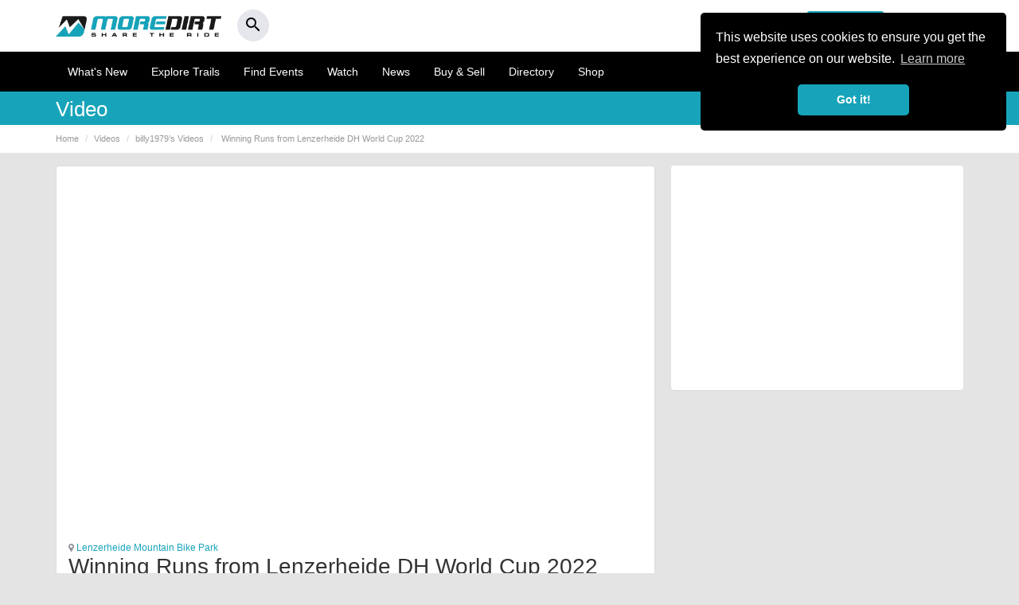

--- FILE ---
content_type: text/html; charset=UTF-8
request_url: https://www.moredirt.com/video/6075
body_size: 12050
content:

<!DOCTYPE html>
<html lang="en">
<head>
<meta charset="utf-8">
<meta http-equiv="X-UA-Compatible" content="IE=edge">
<meta name="viewport" content="width=device-width, initial-scale=1.0, user-scalable=no" />
<meta property="og:title" content="Winning Runs from Lenzerheide DH World Cup 2022">
<meta property="og:description" content="Downhill MTB delivers yet again with another spectacular day of racing at the 2022 Lenzerheide Mountain Bike World Cup." />
<meta property="og:image" content="https://www.moredirt.com/img/moredirt/videos/og/6075.jpg" />
<meta property="og:type" content="video">
<meta property="og:site_name" content="More Dirt">
<meta property="og:url" content="https://www.moredirt.com/video/6075">
<meta property="video:duration" content="489">
<meta property="fb:app_id" content="549144761766360">
<meta name="twitter:card" content="summary_large_image">
<meta name="twitter:site" content="@moredirt">
<meta name="twitter:url" content="https://www.moredirt.com/video/6075">
<meta name="twitter:title" content="Winning Runs from Lenzerheide DH World Cup 2022">
<meta name="twitter:description" content="Downhill MTB delivers yet again with another spectacular day of racing at the 2022 Lenzerheide Mountain Bike World Cup.">
<meta name="twitter:image:src" content="https://www.moredirt.com/img/moredirt/videos/og/6075.jpg">

<title>Winning Runs from Lenzerheide DH World Cup 2022 | Mountain Bike Videos | 6075</title>
<meta name="description" content="Downhill MTB delivers yet again with another spectacular day of racing at the 2022 Lenzerheide Mountain Bike World Cup."/>
<base href="https://www.moredirt.com/" />
<meta property="fb:pages" content="125313424158020" />
<meta name="robots" content="index,follow"/>
<meta name="Revisit-After" content="5 Days"/>
<meta name="format-detection" content="telephone=no">
<link rel="alternate" type="application/rss+xml" title="RSS 2.0" href="rss.xml"/>
<meta name="B-verify" content="f6b24965cbcd569714b279aa5863ddbafe4fd36d" /> 
<!--<link href="/min/?g=css_theme" rel="stylesheet" type="text/css">-->
<link href="/themes/md_2015/css/bootstrap.min.2017.css" rel="stylesheet" type="text/css">
<!--<link href="/themes/md_2015/css/moredirt_2015.css?v=3.28.2" rel="stylesheet" type="text/css">-->
<link href="/themes/md_2015/css/custom.css?v=1.87.2" rel="stylesheet" type="text/css" >
<link href="https://fonts.googleapis.com/icon?family=Material+Icons" rel="stylesheet">
<link href="https://cdnjs.cloudflare.com/ajax/libs/flag-icon-css/3.1.0/css/flag-icon.min.css" rel="stylesheet">
<link rel="stylesheet" type="text/css" href="https://maxcdn.bootstrapcdn.com/font-awesome/4.6.3/css/font-awesome.min.css">

<!--[if lt IE 9]>
      <script data-cfasync="true" src="https://oss.maxcdn.com/html5shiv/3.7.2/html5shiv.min.js"></script>
      <script data-cfasync="true" src="https://oss.maxcdn.com/respond/1.4.2/respond.min.js"></script>
<![endif]-->

<link rel="apple-touch-icon-precomposed" sizes="57x57" href="https://www.moredirt.com/themes/md_2015/images/fav/apple-touch-icon-57x57.png" />
<link rel="apple-touch-icon-precomposed" sizes="114x114" href="https://www.moredirt.com/themes/md_2015/images/fav/apple-touch-icon-114x114.png" />
<link rel="apple-touch-icon-precomposed" sizes="72x72" href="https://www.moredirt.com/themes/md_2015/images/fav/apple-touch-icon-72x72.png" />
<link rel="apple-touch-icon-precomposed" sizes="144x144" href="https://www.moredirt.com/themes/md_2015/images/fav/apple-touch-icon-144x144.png" />
<link rel="apple-touch-icon-precomposed" sizes="60x60" href="https://www.moredirt.com/themes/md_2015/images/fav/apple-touch-icon-60x60.png" />
<link rel="apple-touch-icon-precomposed" sizes="120x120" href="https://www.moredirt.com/themes/md_2015/images/fav/apple-touch-icon-120x120.png" />
<link rel="apple-touch-icon-precomposed" sizes="76x76" href="https://www.moredirt.com/themes/md_2015/images/fav/apple-touch-icon-76x76.png" />
<link rel="apple-touch-icon-precomposed" sizes="152x152" href="https://www.moredirt.com/themes/md_2015/images/fav/apple-touch-icon-152x152.png" />
<link rel="icon" type="image/png" href="https://www.moredirt.com/themes/md_2015/images/fav/favicon-196x196.png" sizes="196x196" />
<link rel="icon" type="image/png" href="https://www.moredirt.com/themes/md_2015/images/fav/favicon-96x96.png" sizes="96x96" />
<link rel="icon" type="image/png" href="https://www.moredirt.com/themes/md_2015/images/fav/favicon-32x32.png" sizes="32x32" />
<link rel="icon" type="image/png" href="https://www.moredirt.com/themes/md_2015/images/fav/favicon-16x16.png" sizes="16x16" />
<link rel="icon" type="image/png" href="https://www.moredirt.com/themes/md_2015/images/fav/favicon-128.png" sizes="128x128" />

<script src="https://cdnjs.cloudflare.com/ajax/libs/jquery/2.1.1/jquery.min.js"></script>
<script src="//cdnjs.cloudflare.com/ajax/libs/cookieconsent2/3.1.0/cookieconsent.min.js" defer></script>

<!-- Start Stay 22 Script -->
<script>
  (function (s, t, a, y, twenty, two) {
    s.Stay22 = s.Stay22 || {};
    s.Stay22.params = { lmaID: '68e67e967ba8266d5b9dfddc' };
    twenty = t.createElement(a);
    two = t.getElementsByTagName(a)[0];
    twenty.async = 1;
    twenty.src = y;
    two.parentNode.insertBefore(twenty, two);
  })(window, document, 'script', 'https://scripts.stay22.com/letmeallez.js');
</script>
<!-- End Stay 22 Script -->

<!-- Global site tag (gtag.js) - Google Analytics -->

<!-- Global site tag (gtag.js) - Google Analytics -->
<script async src="https://www.googletagmanager.com/gtag/js?id=G-2ZZLH33230"></script>
<script>
  window.dataLayer = window.dataLayer || [];
  function gtag(){dataLayer.push(arguments);}
  gtag('js', new Date());

  gtag('config', 'G-2ZZLH33230');
</script>

<link rel="stylesheet" href="https://b-cdn.monetumo.com/cls-css/moredirt-com.css" />
<script src="https://b-cdn.monetumo.com/cmp/moredirt-com.js" data-cfasync="false"></script>
<script async src="https://securepubads.g.doubleclick.net/tag/js/gpt.js"></script>
<script defer src="https://b-cdn.monetumo.com/bundles/moredirt-com.js" data-cfasync="false"></script>



  

<link href="styles/colorbox.css" rel="stylesheet" type="text/css"/>
</head>

<body>

<div id="fb-root"></div>
<script>
      window.fbAsyncInit = function() {
        FB.init({
          appId      : '549144761766360',
          status     : true,
          xfbml      : true
        });
      };

      (function(d, s, id){
         var js, fjs = d.getElementsByTagName(s)[0];
         if (d.getElementById(id)) {return;}
         js = d.createElement(s); js.id = id;
         js.src = "//connect.facebook.net/en_US/all.js";
         fjs.parentNode.insertBefore(js, fjs);
       }(document, 'script', 'facebook-jssdk'));
    </script><div id="header-search" class="collapse headerlocation">
<a role="button" data-toggle="collapse" href="#header-search" class="searchclose"><i class="fa fa-times" aria-hidden="true"></i></a>
<div class="container">

<div class="row">

<div class="col-md-12">
    
    <div class="header-search-wrap">
        <form action="/search.php" method="get">
            <input type="text" autocomplete="off" id="header-search-input" name="s" placeholder="Search MoreDirt..."
                   value=""/>
        </form>
        <div class="header-search-results">
        </div>
    </div>
    
</div>
</div>
</div>    
    
</div>


<script type="text/javascript">

    $(document).ready(function () {

        var headerSearchTimer;
        $("#header-search-input").keyup(function () {

            var input = $("#header-search-input");
            var searchTerm = input.val();

            var resultsContainer = $("#header-search .header-search-wrap .header-search-results");

            resultsContainer.hide();
            resultsContainer.html('');

            clearTimeout(headerSearchTimer);

            if (searchTerm.length > 3) {

                headerSearchTimer = setTimeout(function () {

                    resultsContainer.show();
                    resultsContainer.html('<a><i class="fa fa-cog fa-spin"></i></a>');

                    $.get("/ajax/search.php", {string: searchTerm}, function (response) {
                        if (response.length < 1) {
                            resultsContainer.html('<a><small class="text-muted">No results found...</small></a>');
                        } else {
                            resultsContainer.html(response);
                        }
                    });
                }, 300);


            } else {
                resultsContainer.hide();
            }

        });

        $(document).click(function () {
            if (
                !$("#header-search").is(":focus") && !$(".header-search-results").is(":focus") && !$("#header-search-input").is(":focus") && !$(".header-search-results a").is(":focus")
            ) {
                $("#header-search .header-search-wrap .header-search-results").hide();
            }
        });

    });

</script>

<nav class="navbar navbar-default mobilenavheaderreversed hidden-lg hidden-md hidden-sm" >
      <div class="container">
       
       
        <div class="navbar-header mobileblack header--fixed" id="header">
            
             
            
         
          <button type="button" class="navbar-toggle collapsed pull-right" data-toggle="offcanvas" data-target="#navbar" aria-expanded="false" aria-controls="navbar">
            <span class="sr-only">Toggle navigation</span>
            <span class="icon-bar"></span>
            <span class="icon-bar"></span>
            <span class="icon-bar"></span>
          </button>
            
               
          
          
          <a type="button" class="btn btn-default navbar-btn pull-left hidden-md hidden-sm hidden-lg addbutton" href="/upload"><i class="material-icons md-24">add_circle</i></a>
        
          <button type="button" class="btn btn-default navbar-btn pull-left hidden-md hidden-sm hidden-lg searchbutton" data-toggle="collapse" href="#header-search"><i class="material-icons md-24">search</i></button>
          
          
          <div class="reversedlogo"><a href="/" aria-label="MoreDirt">&nbsp;</a></div>
        </div>
        
        
      
        
        <div id="navbar" class="navbar-collapse offcanvas-collapse">
        
        
        
<div class="mobilenavheader">
      	
        	<button type="button" class="btn btn-default pull-left" data-toggle="offcanvas"><i class="material-icons md-24">close</i></button>
        	
        	<div class="whitelogo"><a href="/" aria-label="MoreDirt">&nbsp;</a></div>

 </div>

<div class="usersprofilewrap">

<div class="row">

<div class="col-xs-6">
<a href="/signin.php" class="btn btn-success btn-block"><i class="material-icons">person</i> Sign In</a>
</div>



<div class="col-xs-6">
<a href="/signup.php" class="btn btn-default btn-block"><strong>or Register</strong></a>
</div>

 </div>

 </div>
 

  
      
          
          
          
          <ul class="nav navbar-nav mobilesidenav">
            <li><a href="/whats-new.php"><i class="material-icons md-24">list</i> What's New</a></li>
            <li><a href="/mountain-bike-trails"><i class="material-icons md-24">terrain</i> Explore Trails</a></li>
            <li><a href="/events/"><i class="material-icons md-24">calendar_today</i> Find Events</a></li>
			<li><a href="/videos.php"><i class="material-icons md-24">ondemand_video</i> Watch</a></li>
                        <li><a href="/news_events.php"><i class="material-icons md-24">web</i> News</a></li>
             <li><a href="/buysell/"><i class="material-icons md-24">store</i> Buy & Sell</a></li>
			 <li><a href="/directory/"><i class="material-icons md-24">place</i> Directory</a></li>
             <li><a href="/shop.php"><i class="material-icons md-24">shopping_basket</i> Shop</a></li>
            
		                          </ul>
          
                   
         <div class="mobilenavsupport">
         <ul class="nav navbar-nav mobilesidenav">
            <li><a href="/faqs.php"><i class="material-icons md-24">help</i> Help &amp; Support</a></li>
		  </ul> 
	    </div>
       
       

       
        
         
                     
          
          <button type="button" class="btn btn-default navbar-btn pull-right hidden-xs" data-toggle="collapse" href="#header-search"><i class="material-icons md-24">search</i></button>
        </div><!--/.nav-collapse -->
        
      </div>
    </nav>



<div class="hidden-xs desktopheader">

  <div class="container">
  
  <div class="row">
   
   <div class="col-md-4 col-sm-6">
   <div class="whitelogo"><a href="/" aria-label="MoreDirt">&nbsp;</a></div>
    <button type="button" class="btn btn-round btn-light" data-toggle="collapse" href="#header-search"><span><i class="material-icons md-24">search</i></span></button>
   </div>
   
   
    
    <div class="col-md-8 col-sm-6">

    <!-- Collect the nav links, forms, and other content for toggling -->
		
     
      
      
        
        

<div class="desktopregisternav">

<a href="/signup.php" class="btn btn-default pull-right"><strong>or Register</strong></a>

<a href="/signin.php" class="btn btn-success pull-right"><i class="material-icons">person</i> Sign In</a>
</div>



        
        
     

  </div>
  
  </div>
  
</div>
</div>


<nav class="navbar navbar-default hidden-xs desktopnav">
  <div class="container">
    <div class="navbar-header">
     
      <ul class="nav navbar-nav">
          
          <li><a href="/whats-new.php">What's New</a></li> 
          <li><a href="/mountain-bike-trails">Explore Trails</a></li> 
          <li><a href="/events/" title="Mountain Bike Events">Find Events</a></li>
 		  <li><a href="/videos.php">Watch</a></li>
                     <li><a href="/news_events.php">News</a></li>
          <li><a href="/buysell/">Buy &amp; Sell</a></li>
		  <li><a href="/directory/">Directory</a></li>
          <li><a href="/shop.php">Shop</a></li>
          <!-- Modal 
          <li class="dropdown">
              <a href="#" class="dropdown-toggle" data-toggle="dropdown">More <span class="caret"></span></a>
              <ul class="dropdown-menu dropdown-menu-right" role="menu">
				
				<li><a href="/products">Bikes &amp; Kit</a></li>
                <li><a href="/buysell/">Buy &amp; Sell</a></li>
                <li><a href="/directory/">Directory</a></li>
                 <li><a href="/ratemyride/">Rate My Ride</a></li>
                <li><a href="/shop.php">Shop</a></li>
              </ul>
            </li>
-->
          </ul>
          
    </div>
  </div>
</nav>


<!-- Modal -->
<div class="modal fade" id="SetLocationmodal" tabindex="-1" role="dialog" aria-labelledby="SetLocationmodal">
  <div class="modal-dialog" role="document">
    <div class="modal-content">
      <div class="modal-header">
        <button type="button" class="close" data-dismiss="modal" aria-label="Close"><span aria-hidden="true">&times;</span></button>
        <h4 class="modal-title" id="SetLocationmodal">My Location</h4>
      </div>
      <div class="modal-body">
        <p>We will use the location to give you relevant local information across MoreDirt.</p>
        
        <div class="user-location-box">

    
    <div class="user-location-box-edit">
    <div class="row">
    <div class="col-md-9 col-sm-9">
    	 <div class="form-group">
        <input type="text" name="userLocation" class="form-control save-user-location-input"
               placeholder="Enter your town or postcode"
               value=""/>
         </div>
      </div>
     <div class="col-md-3 col-sm-3">
        <button class="btn btn-block btn-success save-user-location-button">Save Location</button>
     </div>   
         
    </div>
    </div>

</div>        
         <a class="btn btn-default user-location-disable">Show all</a>        
      </div>
      
    </div>
  </div>
</div>
 
 
  




    
<div class="subnavwrap">
    <div class="container">
        <div class="row">
            <div class="hidden-lg hidden-md hidden-sm col-xs-2 text-left">
            <a role="button" class="btn btn-default" href="javascript: history.go(-1)" aria-expanded="false" aria-controls="community-submenu"><i class="material-icons">keyboard_arrow_left</i></a>
            </div>
            
            <div class="col-lg-10 col-md-10 col-sm-10 col-xs-8">
             <h5>Video</h5>
            </div>
            
            <div class="col-lg-2 col-md-2 col-sm-2 col-xs-2 text-right">
                         </div>
        </div>
    </div>
</div>
    
    
    
<div class="pageheaderwrap hidden-xs">
<div class="container">
<div class="row">
<div class="col-md-12">
<ol class="breadcrumb hidden-xs">
<li><a href="/" title="Home Page">Home</a></li>
<li><a href="/videos.php" title="Videos">Videos</a></li>
      <li><a href="/my_videos.php?vidusername=billy1979" title="My Videos">billy1979&rsquo;s Videos</a></li>
      <li>
                Winning Runs from Lenzerheide DH World Cup 2022              </li>
</ol>
</div>
</div>
</div>
</div>    
    

<div>

      
    
    


<div class="container">

<div class="row">

<div class="col-md-8 nocolumnpadding">
<div class="panel panel-default viewvideo">
<div class="video-container">

	<iframe width="560" height="315" src="https://www.youtube.com/embed/sIW40YYD4tg" frameborder="0" allowfullscreen></iframe>
</div>


<div class="panel-body infopanel">
    
    
     
         

        <small><a style="color:#17a4ba;" href="/trail/Switzerland_GR_Chur/Lenzerheide-Mountain-Bike-Park/1656">
        
        <i class="fa fa-map-marker" style="margin-right:0px;"></i> Lenzerheide Mountain Bike Park</a></small>
     
     
  
    
    
    <h1 style="margin-bottom:2px;"> Winning Runs from Lenzerheide DH World Cup 2022 </h1>
    
    <p class="text-muted"><small>2046 views</small></p>
    
    
    <div class="row">

	<div class="col-xs-3 text-center"><a role="button" data-target="#share-icon" class="btn share-button btn-light btn-round"><span><i style="margin-right:0px;" class="material-icons">share</i></span></a><br/><small>Share</small></div>

	<div class="col-xs-3 text-center">
        
            <a href="like.php?content_type=video&content_id=6075" rel="nofollow" class="likelink btn share-button btn-light btn-round"><span><i style="margin-right:0px;" class="material-icons">thumb_up</i></span></a>
        <br/><small class="likescount">
Unlike 3</small></a>
    
 
        
        
    </div>
        
    <div class="col-xs-3 text-center"><a role="button" data-target="#" class="btn share-button btn-light btn-round"><span><i style="margin-right:0px;" class="material-icons">comment</i></span></a><br/><small>0</small></div>
    
    <div class="col-xs-3 text-center">
    
        <a role="button"  data-toggle="dropdown" class="btn btn-light btn-round"><span><i style="margin-right:0px;" class="material-icons">more_horiz</i></span></a><br/><small>More</small>
					<ul class="dropdown-menu pull-right">
						<li><a href="/report.php"><i class="material-icons md-24">flag</i> Report</a></li>
						<li role="separator" class="divider"></li>
                    </ul>
    
    </div>
        
    </div>
    
    <hr/>
    
    
    <div class="list-group avatarlist">
        <a class="list-group-item" href="/users/billy1979" rel="author">
            
        
        <img src="/profile_images/thumbs/2.jpg" alt="billy1979's profile image" class="img-circle pull-left smallavatar" />
    
            
        <button type="button" class="btn btn-light pull-right"><i class="fa fa-rss" aria-hidden="true"></i> Follow</button> billy1979<br /><span class="text-muted"><small>on  10th July 2022</small></span></a>
        </div>

</div>
</div>
    
    
    

<div class="panel panel-default">

  <div class="panel-body infopanel topdeals" >
      
      <a class="pull-right" href="/mtb_deals.php">View All</a>
      
      <h3 class="panel-title">MTB Deals</h3>

      <div class="topdeals-carousel">
     


    
    <div class="carousel-cell">    
     
    
	 <div class="dealimage"><a href="https://fave.co/436VS7I" target="_blank">
     <img src="/img/deals/offer-11-oct-03.jpg?w=133&h=133&zc=1&f=png&hash=3c9c7b030bf411d10779197ac657226a"  data-desktop="/img/deals/offer-11-oct-03.jpg?w=190&h=130&zc=1&f=png&hash=7da65dbe9019f94c40a25bf4ddbf16e6"  data-mobile="/img/deals/offer-11-oct-03.jpg?w=110&h=110&zc=1&f=png&hash=6add486bfa1098def2dd86fb6ae82164" alt="Ride Concepts Hellion Boa MTB Flat Shoe" class="img-responsive checksize">
	 </a></div>
     
     <p><a href="https://fave.co/436VS7I" target="_blank" class="btn btn-light btn-sm btn-block"><i class="fa fa-external-link"></i> SHOP NOW</a></p>
     
     <h5>Ride Concepts Hellion Boa MTB Flat Shoe</h5>

    <p><strong>NOW £161.96</strong><br/>

    <span class="text-muted"><small>RRP £179.95</span> | <span class="text-danger"><strong>SAVE 10%</strong></small></span></p>

    
     
   

     

   
    </div><hr/>
    
    <div class="carousel-cell">    
     
    
	 <div class="dealimage"><a href="https://fave.co/4hqz5Kd" target="_blank">
     <img src="/img/deals/deal-01-25oct.jpg?w=133&h=133&zc=1&f=png&hash=b33309f86801fb4b02afbf5b40c933a5"  data-desktop="/img/deals/deal-01-25oct.jpg?w=190&h=130&zc=1&f=png&hash=050d860eaa5c03dcec1fe436be8d95c5"  data-mobile="/img/deals/deal-01-25oct.jpg?w=110&h=110&zc=1&f=png&hash=f6d909897fa82d55b0442973e24c59f1" alt="TREK Top Fuel 8 GX AXS T-Type Gen 3 Mountain Bike" class="img-responsive checksize">
	 </a></div>
     
     <p><a href="https://fave.co/4hqz5Kd" target="_blank" class="btn btn-light btn-sm btn-block"><i class="fa fa-external-link"></i> SHOP NOW</a></p>
     
     <h5>TREK Top Fuel 8 GX AXS T-Type Gen 3 Mountain Bike</h5>

    <p><strong>NOW £2,429.00</strong><br/>

    <span class="text-muted"><small>RRP £4,050.00</span> | <span class="text-danger"><strong>SAVE 40%</strong></small></span></p>

    
     
   

     

   
    </div>
    
    <div class="carousel-cell">    
     
    
	 <div class="dealimage"><a href="https://fave.co/4nK3t4i" target="_blank">
     <img src="/img/deals/offer-11-oct-07.jpg?w=133&h=133&zc=1&f=png&hash=f38c7d21e1d995588295b8719a3fe961"  data-desktop="/img/deals/offer-11-oct-07.jpg?w=190&h=130&zc=1&f=png&hash=28b425cf012d4690a8c07a51c5dcdced"  data-mobile="/img/deals/offer-11-oct-07.jpg?w=110&h=110&zc=1&f=png&hash=136254f6820aaaacae93617a61b080da" alt="Specialized Stumpjumper 15 Comp Alloy 2025" class="img-responsive checksize">
	 </a></div>
     
     <p><a href="https://fave.co/4nK3t4i" target="_blank" class="btn btn-light btn-sm btn-block"><i class="fa fa-external-link"></i> SHOP NOW</a></p>
     
     <h5>Specialized Stumpjumper 15 Comp Alloy 2025</h5>

    <p><strong>NOW £2,999.00</strong><br/>

    <span class="text-muted"><small>RRP £3,750.00</span> | <span class="text-danger"><strong>SAVE 20%</strong></small></span></p>

    
     
   

     

   
    </div>
    
    <div class="carousel-cell">    
     
    
	 <div class="dealimage"><a href="https://fave.co/4qo8vpd" target="_blank">
     <img src="/img/deals/offer-11-oct-08.jpg?w=133&h=133&zc=1&f=png&hash=c9240b43e7436b3f17a61dadc9ec4f19"  data-desktop="/img/deals/offer-11-oct-08.jpg?w=190&h=130&zc=1&f=png&hash=2f247e6d0d6ba5d1a9a9f1b6c8a24236"  data-mobile="/img/deals/offer-11-oct-08.jpg?w=110&h=110&zc=1&f=png&hash=b987a7828e0e7b2edf895f1e6efc6547" alt="7Protection Flex Knee Pads" class="img-responsive checksize">
	 </a></div>
     
     <p><a href="https://fave.co/4qo8vpd" target="_blank" class="btn btn-light btn-sm btn-block"><i class="fa fa-external-link"></i> SHOP NOW</a></p>
     
     <h5>7Protection Flex Knee Pads</h5>

    <p><strong>NOW £29.99</strong><br/>

    <span class="text-muted"><small>RRP £74.99</span> | <span class="text-danger"><strong>SAVE 60%</strong></small></span></p>

    
     
   

     

   
    </div>
    
    <div class="carousel-cell">    
     
    
	 <div class="dealimage"><a href="https://fave.co/47U12GR" target="_blank">
     <img src="/img/deals/deals-nov-1.jpg?w=133&h=133&zc=1&f=png&hash=6a828f4de25b6bd28a01b25861643d81"  data-desktop="/img/deals/deals-nov-1.jpg?w=190&h=130&zc=1&f=png&hash=2f4f697d11eca75ddb979347e730a827"  data-mobile="/img/deals/deals-nov-1.jpg?w=110&h=110&zc=1&f=png&hash=256f6c4277f2a451e15baf57f813fa38" alt="Canyon Neuron:ON AL CLLCTV" class="img-responsive checksize">
	 </a></div>
     
     <p><a href="https://fave.co/47U12GR" target="_blank" class="btn btn-light btn-sm btn-block"><i class="fa fa-external-link"></i> SHOP NOW</a></p>
     
     <h5>Canyon Neuron:ON AL CLLCTV</h5>

    <p><strong>NOW £4,679.00</strong><br/>

    <span class="text-muted"><small>RRP £5,149.00</span> | <span class="text-danger"><strong>SAVE 9%</strong></small></span></p>

    
     
   

     

   
    </div>
    
    <div class="carousel-cell">    
     
    
	 <div class="dealimage"><a href="https://fave.co/3KK8zz4" target="_blank">
     <img src="/img/deals/offer-11-oct-05.jpg?w=133&h=133&zc=1&f=png&hash=fba522038fbcb13cf82a592278105969"  data-desktop="/img/deals/offer-11-oct-05.jpg?w=190&h=130&zc=1&f=png&hash=24eedd794bc2a8269f057b87fa8bbe97"  data-mobile="/img/deals/offer-11-oct-05.jpg?w=110&h=110&zc=1&f=png&hash=867947910efc6b7cb6eea8bd1cd719d4" alt="100% Brisker Cold Weather Gloves" class="img-responsive checksize">
	 </a></div>
     
     <p><a href="https://fave.co/3KK8zz4" target="_blank" class="btn btn-light btn-sm btn-block"><i class="fa fa-external-link"></i> SHOP NOW</a></p>
     
     <h5>100% Brisker Cold Weather Gloves</h5>

    <p><strong>NOW £21.99</strong><br/>

    <span class="text-muted"><small>RRP £31.99</span> | <span class="text-danger"><strong>SAVE 31%</strong></small></span></p>

    
     
   

     

   
    </div>        
</div>

</div>
</div>

	
	 
	
	        
    
    <div role="tabpanel" class="tab-head">
         
	<ul class="nav nav-tabs" role="tablist">
    <li role="presentation" class="active"><a href="#mustwatch" aria-controls="mustwatch" role="tab" data-toggle="tab">Must Watch</a></li>

    <li role="presentation"><a href="#videodescription" aria-controls="videodescription" role="tab" data-toggle="tab">Description</a></li>
    
    <li role="presentation"><a href="#videocomments" aria-controls="videocomments" role="tab" data-toggle="tab">Comments</a></li>
    
  </ul>
        
        </div>
	
	
	
<div class="tab-content">

<div role="tabpanel" class="tab-pane active" id="mustwatch">
	
		
	<div class="row">
<div class="col-md-12">
<div class="list-group datalist">
    



<a href="/video/6422" class="list-group-item">
<div class="row">

    <div class="col-md-3 col-xs-5  hp-videopic">

       		 
            <img src="/img/moredirt/videos/6422.jpg?w=138&h=77&zc=1&f=png&hash=f4f1f1e1eab4c6f64b6df2ef9a63b9d1" data-mobile="/img/moredirt/videos/6422.jpg?w=138&h=77&zc=1&f=png&hash=f4f1f1e1eab4c6f64b6df2ef9a63b9d1" data-tablet="/img/moredirt/videos/6422.jpg?w=118&h=72&zc=1&f=png&hash=3a0ba4d6b11a150e8cd8d09e80f7ad86" data-desktop="/img/moredirt/videos/6422.jpg?w=261&h=147&zc=1&f=png&hash=6d2899cadfd21f63339dc486470dacd0" alt="UK’s Best Jump Line? | Vision Line – Revolution Bike Park" class="checksize img-responsive" />
			

    </div>

	<div class="col-md-9 col-xs-7 hp-videofeature">
    <h4 class="list-group-item-heading">UK’s Best Jump Line? | Vision Line – Revolution Bike Park</h4>
    
            <small>0:01:10</small>
                        
    </div>


</div>
</a>




    



<a href="/video/6421" class="list-group-item">
<div class="row">

    <div class="col-md-3 col-xs-5  hp-videopic">

       		 
            <img src="/img/moredirt/videos/6421.jpg?w=138&h=77&zc=1&f=png&hash=ddf357e6bd3185876c288a58b2df73a6" data-mobile="/img/moredirt/videos/6421.jpg?w=138&h=77&zc=1&f=png&hash=ddf357e6bd3185876c288a58b2df73a6" data-tablet="/img/moredirt/videos/6421.jpg?w=118&h=72&zc=1&f=png&hash=3bad1020766935ccec79dec76cb79026" data-desktop="/img/moredirt/videos/6421.jpg?w=261&h=147&zc=1&f=png&hash=faec2a257525ad57844e77c4590b1aaa" alt="Aston Hill Build Trail Updates - Episode 2" class="checksize img-responsive" />
			

    </div>

	<div class="col-md-9 col-xs-7 hp-videofeature">
    <h4 class="list-group-item-heading">Aston Hill Build Trail Updates - Episode 2</h4>
    
            <small>0:07:07</small>
                        
    </div>


</div>
</a>




    



<a href="/video/6420" class="list-group-item">
<div class="row">

    <div class="col-md-3 col-xs-5  hp-videopic">

       		 
            <img src="/img/moredirt/videos/6420.jpg?w=138&h=77&zc=1&f=png&hash=3ecae3238a362ddbd52d137b4c1ecb51" data-mobile="/img/moredirt/videos/6420.jpg?w=138&h=77&zc=1&f=png&hash=3ecae3238a362ddbd52d137b4c1ecb51" data-tablet="/img/moredirt/videos/6420.jpg?w=118&h=72&zc=1&f=png&hash=96068df95f297ed1b5d1d7a87d253c47" data-desktop="/img/moredirt/videos/6420.jpg?w=261&h=147&zc=1&f=png&hash=12f7722b0f90142bc6b0f35602d97c4e" alt="Building & Testing the new blue trail at Woburn Bike Park!" class="checksize img-responsive" />
			

    </div>

	<div class="col-md-9 col-xs-7 hp-videofeature">
    <h4 class="list-group-item-heading">Building & Testing the new blue trail at Woburn Bike Park!</h4>
    
            <small>0:31:50</small>
                        
    </div>


</div>
</a>




    



<a href="/video/6417" class="list-group-item">
<div class="row">

    <div class="col-md-3 col-xs-5  hp-videopic">

       		 
            <img src="/img/moredirt/videos/6417.jpg?w=138&h=77&zc=1&f=png&hash=3540e6b708cd31ef364dd20a235fc3f1" data-mobile="/img/moredirt/videos/6417.jpg?w=138&h=77&zc=1&f=png&hash=3540e6b708cd31ef364dd20a235fc3f1" data-tablet="/img/moredirt/videos/6417.jpg?w=118&h=72&zc=1&f=png&hash=20e4959519754c87800f205c2a8bc022" data-desktop="/img/moredirt/videos/6417.jpg?w=261&h=147&zc=1&f=png&hash=a8fe603261babd070eed34e4a29199f6" alt="These Trails are a Work of Art - Community Bike Park Build Update" class="checksize img-responsive" />
			

    </div>

	<div class="col-md-9 col-xs-7 hp-videofeature">
    <h4 class="list-group-item-heading">These Trails are a Work of Art - Community Bike Park Build Update</h4>
    
            <small>0:23:36</small>
                        
    </div>


</div>
</a>




    



<a href="/video/6416" class="list-group-item">
<div class="row">

    <div class="col-md-3 col-xs-5  hp-videopic">

       		 
            <img src="/img/moredirt/videos/6416.jpg?w=138&h=77&zc=1&f=png&hash=fcb6eb5ef8b228ca8c0589831e4a49ff" data-mobile="/img/moredirt/videos/6416.jpg?w=138&h=77&zc=1&f=png&hash=fcb6eb5ef8b228ca8c0589831e4a49ff" data-tablet="/img/moredirt/videos/6416.jpg?w=118&h=72&zc=1&f=png&hash=36ee753b316eef16e7a7883aecce7e39" data-desktop="/img/moredirt/videos/6416.jpg?w=261&h=147&zc=1&f=png&hash=cd92580c6469e75bc1dca62338d90d0f" alt="Woburn Bike Park Introduces First MTB Dirt Jump Line" class="checksize img-responsive" />
			

    </div>

	<div class="col-md-9 col-xs-7 hp-videofeature">
    <h4 class="list-group-item-heading">Woburn Bike Park Introduces First MTB Dirt Jump Line</h4>
    
            <small>0:15:49</small>
                        
    </div>


</div>
</a>




    



<a href="/video/6415" class="list-group-item">
<div class="row">

    <div class="col-md-3 col-xs-5  hp-videopic">

       		 
            <img src="/img/moredirt/videos/6415.jpg?w=138&h=77&zc=1&f=png&hash=4b9018f2c0cf123543b28cbfa8cbbddf" data-mobile="/img/moredirt/videos/6415.jpg?w=138&h=77&zc=1&f=png&hash=4b9018f2c0cf123543b28cbfa8cbbddf" data-tablet="/img/moredirt/videos/6415.jpg?w=118&h=72&zc=1&f=png&hash=3744448b957e746de884a5565b8051b8" data-desktop="/img/moredirt/videos/6415.jpg?w=261&h=147&zc=1&f=png&hash=2a7b49021861c1d2247dbf3f87e65709" alt="Aston Hill Build Trail Updates - Episode 2" class="checksize img-responsive" />
			

    </div>

	<div class="col-md-9 col-xs-7 hp-videofeature">
    <h4 class="list-group-item-heading">Aston Hill Build Trail Updates - Episode 2</h4>
    
            <small>0:07:07</small>
                        
    </div>


</div>
</a>




</div>
</div>
</div>
	
</div>
	
<div role="tabpanel" class="tab-pane" id="videocomments">
	
	                                        
                             
     <div class="panel panel-default">
     
     <div class="panel-heading">
		<h3 class="panel-title">Add Your Comments</h3>
		</div>
     
     <div class="panel-body">
      <p><strong>Want to add your comments to this video? </strong>Login or Sign-up by clicking the button below.</p>
      <a href="signup.php?redirect=L3ZpZGVvLzYwNzU=" class="btn btn-success btn-block">Login/Sign Up</a>
     </div>
    </div>
    
    
        
    
        
    
 
 <!--End comments-->
	
</div>	
	
	<div role="tabpanel" class="tab-pane" id="videodescription">
		<div class="panel panel-default">
			<div class="panel-body">
			<p>Downhill MTB delivers yet again with another spectacular day of racing at the 2022 Lenzerheide Mountain Bike World Cup.</p>

<p><small><em><strong>Credit:</strong> Red Bull Bike</em></small></p>
				</div>
		</div>
	</div>	

</div>
 
 


<!--<div class="panel" style="text-align:center;" id="FeedBannerAd"></div>-->



<div class="panel panel-default" style="text-align:center;">

<!-- Ezoic - Second in content unit - under_first_paragraph -->
<div id="ezoic-pub-ad-placeholder-118">
	
<ins class="adsbygoogle"
     style="display:block"
     data-ad-client="ca-pub-5890190857726307"
     data-ad-slot="3663537328"
     data-ad-format="auto"
     data-full-width-responsive="true"></ins>
<script>
     (adsbygoogle = window.adsbygoogle || []).push({});
</script>
	
 </div>
<!-- End Ezoic - Second in content unit - under_first_paragraph -->

</div>

</div>

<div class="col-md-4">

<script type="text/javascript">
$(document).ready(function(){
    var xs = "&lt;a rel=&quot;sponsored&quot; href=&quot;https://www.awin1.com/cread.php?s=3803729&amp;v=6914&amp;q=506573&amp;r=2702462&quot;&gt;      &lt;img src=&quot;https://www.awin1.com/cshow.php?s=3803729&amp;v=6914&amp;q=506573&amp;r=2702462&quot; alt=&quot;Leisure Lakes Bikes&quot; class=&quot;img-responsive text-center&quot;&gt;  &lt;/a&gt;";
    var sm = "&lt;ins class=&quot;adsbygoogle&quot;       style=&quot;display:block&quot;       data-ad-client=&quot;ca-pub-5890190857726307&quot;       data-ad-slot=&quot;3098274356&quot;       data-ad-format=&quot;auto&quot;       data-full-width-responsive=&quot;true&quot;&gt;&lt;/ins&gt;  &lt;script&gt;       (adsbygoogle = window.adsbygoogle || []).push({});  &lt;/script&gt;";
    var md = "&lt;a rel=&quot;sponsored&quot; href=&quot;https://www.awin1.com/cread.php?s=3633841&amp;v=18140&amp;q=373496&amp;r=2702462&quot;&gt;      &lt;img src=&quot;https://www.awin1.com/cshow.php?s=3633841&amp;v=18140&amp;q=373496&amp;r=2702462&quot; class=&quot;img-responsive text-center&quot; alt=&quot;Endura&quot;&gt;";
    var lg = "&lt;ins class=&quot;adsbygoogle&quot;       style=&quot;display:block&quot;       data-ad-client=&quot;ca-pub-5890190857726307&quot;       data-ad-slot=&quot;3098274356&quot;       data-ad-format=&quot;auto&quot;       data-full-width-responsive=&quot;true&quot;&gt;&lt;/ins&gt;  &lt;script&gt;       (adsbygoogle = window.adsbygoogle || []).push({});  &lt;/script&gt;";

    var w = $(window).width();
    var cont = $("#halfPageAd");

    var ad;

    if(w >= 1200) ad = $("<textarea/>").html(lg).text();
    else if(w >= 992) ad = $("<textarea/>").html(md).text();
    else if(w >= 768) ad = $("<textarea/>").html(sm).text();
    else ad = $("<textarea/>").html(xs).text();

    cont.html(ad);
});
</script>
<div class="panel" id="halfPageAd" style="text-align:center;"></div>



</div>

</div>

</div>




</div>


<div class="footer">
    <div class="container">
    
    
     <div class="row footersitemap">
     
     <div class="col-md-4 col-sm-5">
     
    <h4>Promote Your Business</h4>
    
    
    <div class="row">
    
    <div class="col-md-6 col-xs-6">
    
    <ul>
	<li><a href="/directory/">Directory</a></li>
    <li><a href="/owners.php">Business Owners</a></li>
    <li><a href="/event-organisers.php">Event Organisers</a></li>
    <li><a href="/advertisers.php">Advertise with Us</a></li>
	
    </ul>
    
    </div>
    
    <div class="col-md-6 col-xs-6">
    
    <ul>
    <li><a href="/event-organisers.php">Add Your Event</a></li>
	<li><a href="/moredirt-plus.php">Support Us</a></li>
    <li><a href="/faqs.php">FAQ's</a></li>
    <li><a href="/about_us.php">Contact Us</a></li>
    </ul>
    
    </div>
     
	 </div>
   
   </div>
         
    <div class="col-md-2 col-sm-3">
     
        <h4>Community</h4>
      
    <ul>
	<li><a href="/community-hub">Get Involved</a></li>
    <li><a href="/people.php">Top Contributors</a></li>
    <li><a href="/about_us.php">About</a></li>
    <li><a href="/moredirt-plus.php">MoreDirt Plus</a></li>
	
    </ul>
    
      
        
    </div>
    
    
    <div class="col-md-3 col-sm-4">
     
    <h4>Follow Us</h4>
    
    <div class="socialfooter">
    <a href="https://www.facebook.com/MoreDirt/" target="_blank" rel="noopener"><img src="/themes/md-2019/images/facebook-icon-outline.png" alt="Facebook"/></a>
	<a href="https://www.instagram.com/moredirt" target="_blank" rel="noopener"><img src="/themes/md-2019/images/instagram-icon-outline.png" alt="Instagram"/></a>
	<a href="https://www.youtube.com/channel/UCkOLHrD5LiRuMRqYwjSwFUw/feed" target="_blank" rel="noopener"><img src="/themes/md-2019/images/youtube-icon-outline.png" alt="YouTube"/></a>
    <a href="https://x.com/moredirt" target="_blank" rel="noopener"><img src="/themes/md-2019/images/x-icon.png" alt="Twitter"/></a>
 	</div>
     
	 </div>
    
    
    <div class="col-md-2 col-sm-12">
     
    <h4>Newsletter</h4>
    
    <p>Want the best MTB news straight to your inbox?</p>
    
    <p><a href="https://eepurl.com/bQb3i5" target="_blank" class="btn btn-success btn-sm btn-block">Sign up for our newsletter!</a></p>
     
	 </div>
     
     </div>
    
    
   
    

    <div class="row credits">
    
    <div class="col-md-8 col-sm-9">
    <p><small>&copy; More Dirt Ltd 2026. Company Number: 8034657. All content remains copyright of More Dirt Ltd unless stated otherwise...</small></p>
    
		<p><small><a href="/terms.php">Terms of use</a> | <a href="/privacy-policy.php">Privacy Policy</a> | <a href="/cookies-policy.php">Cookie Policy</a> | <a href="/sitemap.php">Sitemap</a></small></p>
    
    </div>
    
   


    </div>
    
    </div>
    
    </div>
    
    
    
    
    

<script type="text/javascript">

    function downloadScriptsOnLoad(){
		
        var sources = [
            "/themes/md_2015/js/bootstrap.min.js",
			"/themes/md_2015/js/js-offcanvas.min.js",
            "//pagead2.googlesyndication.com/pagead/js/adsbygoogle.js",
			"https://www.dwin2.com/pub.65197.min.js",
			"/scripts/defer.js",
			"/scripts/mapsearch.js"
        ];

        for(var i=0;i<sources.length;i++){
            var element = document.createElement("script");
            element.src = sources[i];
            document.body.appendChild(element);
        }

    }

    if (window.addEventListener)
        window.addEventListener("load", downloadScriptsOnLoad, false);
    else if (window.attachEvent)
        window.attachEvent("onload", downloadScriptsOnLoad);
    else window.onload = downloadScriptsOnLoad;

</script>

<script data-cfasync="true" src="https://www.moredirt.com/themes/md_2015/js/flickity.pkgd.min.js"></script>
<script type="text/javascript" src="https://s.skimresources.com/js/71247X1519950.skimlinks.js"></script>



<!--Responsive Images-->
<script type="text/javascript">
function checkImages(){
    if ($(window).width() > 1170) {
        $('.checksize').each(function(){
            var largeimg = $(this).attr('data-desktop');
            if (largeimg && largeimg != '') {
                $(this).attr('src', largeimg);
            }
            $(this).addClass('resized');
        });
    } else if ($(window).width() > 768) {
        $('.checksize').each(function(){
            var medimg= $(this).attr('data-tablet');
            if (medimg && medimg!= '') {
                $(this).attr('src', medimg);
            }
            $(this).addClass('resized');
        });
    } else {
        $('.checksize').each(function(){
            var smallimg= $(this).attr('data-mobile');
            if (smallimg&& smallimg!= '') {
                $(this).attr('src', smallimg);
            }
            $(this).addClass('resized');
        });
    }
}
$(document).ready(function(){
    checkImages();
})
</script>
<!--End Responsive Images-->


<!--Site Search-->

<script type="text/javascript">

    $(document).ready(function () {
		

        $('#search_options li a').each(function () {
            $(this).data('label', $(this).html());
        });

        $('#site_search').find('a').click(function (e) {
            //e.preventDefault();
            if ($(this).parent('').hasClass('current')) {
                $('#search_options').hide('');
                $('#search_form form').submit();
                return false;
            }
            //console.log('Search submitted');

            $('#site_search').find('li').removeClass('current');
            $(this).parent('').addClass('current');

            var label = $(this).attr('title');
            //if ( $('#search_text').val() == $('#search_text').data('label') ) {
            if ($('#search_text').val() == $('#search_text').data('label')) {
                $('#search_text').val(label);
            }
            $('#search_text').data('label', label);

            var search_type = $(this).attr('id');
            search_type = search_type.substring(7, search_type.length);

            $('#search_type').val(search_type);

            $('#search_options').hide('');
            $('#search_form form').submit();
            return false;
        });

        $('#search_text').keyup(function (e) {
            var data = $(this).val();

            if (data == '') {
                $('#search_options').hide();
            } else {
                $('#search_options').show();
                $('#search_options li a').each(function () {
                    var label = $(this).data('label');
                    label = label.substring(7, label.length);
                    if (data.length > 10) data = data.substring(0, 10) + '...';
                    label = 'Search \'' + data + '\' in ' + label;
                    $(this).html(label);
                });
            }
        });


        $('#search_text').data('label', $('#search_options li.current a').attr('title'));

        $('#search_text').focus(function () {
            //if ( $(this).val() == $(this).data('label') ) {

            if ($(this).val() == 'Search Site') {
                $(this).val('');
            } else {
                var data = $(this).val();
                $('#search_options li a').each(function () {
                    var label = $(this).data('label');
                    label = label.substring(7, label.length);
                    if (data.length > 10) data = data.substring(0, 10) + '...';
                    label = 'Search \'' + data + '\' in ' + label;
                    $(this).html(label);
                });
                $('#search_options').show();
            }
        }).blur(function () {
            if ($(this).val() == '') $(this).val('Search Site'); //$(this).val($(this).data('label'));
            setTimeout(function () {
                $('#search_options').fadeOut('slow');
            }, 1000);
        });


    });
</script>

<!--Homepage Popular Regions-->






<!--Trails Profile Only JS-->


<!--Profile Hover ToolTip-->


<!--Save user location box-->

<script type="text/javascript">

    $(document).ready(function () {

        // Save user location box

        $(".save-user-location-button").click(function (e) {
            e.preventDefault();

            var locInput = $(this).closest(".user-location-box-edit").find(".save-user-location-input");
            var loc = encodeURIComponent(locInput.val());
            var button = $(this);

            if (loc.length > 2) {

//                $.get("//maps.googleapis.com/maps/api/geocode/json?address=" + loc + "&sensor=false&key=AIzaSyBifQsdcviejAPekpZkB0nKa2zZi-B7EpE", function (data) {
                $.get("/mapsearch/save-location.php?userLocation="+loc, function (data) {
					console.log(data);
					var data = JSON.parse(data);
                    console.log(data);
                    if (data != false) {

//                        var lat = data.results[0].geometry.location.lat;
//                        var lng = data.results[0].geometry.location.lng;

                        var lat = data.lat;
                        var lng = data.lng;

                        console.log(lat + '   ---   ' + lng);

                        locInput.attr("disabled", "disabled");

                        button.attr("disabled", "disabled");
                        button.html('<i class="fa fa-cog fa-spin"></i>');

                        document.cookie = "user_location=" + decodeURIComponent(loc) + "; expires=Mon, 31 Dec 2029 23:59:59 GMT;path=/";
                        document.cookie = "user_location_lat=" + lat + "; expires=Mon, 31 Dec 2029 23:59:59 GMT;path=/";
                        document.cookie = "user_location_lng=" + lng + "; expires=Mon, 31 Dec 2029 23:59:59 GMT;path=/";

                        // Save to user profile
                        $.post("/ajax/save_user_location.php", {name: loc, lat: lat, lng: lng}, function (response) {
                            response = JSON.parse(response);

                            if (response.status != "OK") {
                                console.log(response);
                            }

                            window.location.reload();
                        });

                    } else {
                        locInput.css("border", "1px solid red");
                        alert("Location not found, please try again");
                    }
                });

            }

        });

        $(".user-location-disable").click(function(){
            document.cookie = "user_location_disabled=1; expires=Mon, 31 Dec 2029 23:59:59 GMT;path=/";
            window.location.reload();
        });

        $(".user-location-enable").click(function(){
            document.cookie = "user_location_disabled=0; expires=Mon, 31 Dec 2029 23:59:59 GMT;path=/";
            window.location.reload();
        });
    });

</script>

<!--Footer Collapse-->

<script type="text/javascript">
  jQuery(".nav-folderized h4").click(function(){
	  jQuery(this).parent(".nav").toggleClass("open"); 
	  jQuery('html, body').animate({ scrollTop: jQuery(this).offset().top - 170 }, 1500 );
  });
</script> 

<!--Off Canvas Menu-->

<script src="/themes/md_2015/js/headroom.min.js" defer="defer"></script>

<script>
	$(function () {
  'use strict'

  $('[data-toggle="offcanvas"]').on('click', function () {
    $('.offcanvas-collapse').toggleClass('open')
  })
 
if (window.matchMedia("(max-width: 767px)").matches) {
      // grab an element
	var myElement = document.getElementById("header");
	// construct an instance of Headroom, passing the element
	var headroom  = new Headroom(myElement);
	// initialise
	headroom.init();
}

})
</script>
    
<script type="text/javascript">
    $('.topdeals-carousel').flickity({
        // options
        cellAlign: 'left',
        pageDots: false,
        contain: true,
        freeScroll: true,
        wrapAround: false,
        dragThreshold: 10,
        prevNextButtons: false
    });
</script>
    
    
<script type="text/javascript">

 $("a.likelink").click(function(e) { 
            e.preventDefault();  
            
            var el = this;
            
            var url = $(this).attr('href');
            $.get(url, function(data) {
                response = data.substr(0, data.indexOf('<'));
                    if (response == 'OK') {
                        var text = $(".likescount").text();
                        var word = text.substr(0, text.indexOf(' '));
                        var count = text.substr(text.indexOf(' ') + 1);

                        // Sometimes there is a leading newline - strip this off
                        word = word.replace(/(\r\n|\n|\r)/gm,"");

                        if (word == "Like") {
                            $(".likescount").text("Unlike " + (parseInt(count) + 1))
                        } else if (word == "Unlike") {
                            $(".likescount").text("Like " + (parseInt(count) - 1))
                        } else {
                            console.log("Word is not valid...");
                            console.log("Word is: " + word);
                            console.log("Current count is: " + parseInt(count));
                        }
                    }
            });
    });

</script>
    
 
<script type="text/javascript">
	const shareButton = document.querySelector('.share-button');
const shareDialog = document.querySelector('.share-dialog');
const closeButton = document.querySelector('.close-button');

shareButton.addEventListener('click', event => {
  if (navigator.share) {
   navigator.share({
      title: '',
      url: 'https://www.moredirt.com/video/6075'
    }).then(() => {
      console.log('Thanks for sharing!');
    })
    .catch(console.error);
    } else {
        shareDialog.classList.add('is-open');
    }
});

closeButton.addEventListener('click', event => {
  shareDialog.classList.remove('is-open');
});
</script>


<script type="text/javascript" src="/scripts/jquery.colorbox.js"></script>
<script type="text/javascript">
$(function() {
	$("#delete_video").colorbox({href:'delete_video.php?id=6075', width:500, height:300, opacity:0.5, title:false, iframe:true });
	
});
</script>

    




    <script>
//        function initialize() {
//            var mapCanvas = document.getElementById('locationmap');
//            var mapOptions = {
//                center: new google.maps.LatLng(//, //),
//                zoom: 15,
//                mapTypeId: google.maps.MapTypeId.ROADMAP
//            }
//            var map = new google.maps.Map(mapCanvas, mapOptions);
//            var image = {
//                url: 'https://www.moredirt.com/img/marker_trail.png',
//                size: new google.maps.Size(32, 37),
//                origin: new google.maps.Point(0, 0),
//                anchor: new google.maps.Point(0, 32)
//            };
//
//            var marker = new google.maps.Marker({
//                position: new google.maps.LatLng(//, //),
//                draggable: false,
//                animation: google.maps.Animation.BOUNCE,
//                icon: image,
//                title: '//'
//
//            });
//
//            marker.setMap(map);
//
//            $("#mapModal").on("shown.bs.modal", function () {
//                google.maps.event.trigger(map, "resize");
//                map.setCenter(new google.maps.LatLng(//, //));
//            });
//
//        }
//
//        google.maps.event.addDomListener(window, 'load', initialize);


    </script>
    
    





</body>
</html>

--- FILE ---
content_type: text/html; charset=utf-8
request_url: https://www.google.com/recaptcha/api2/aframe
body_size: 248
content:
<!DOCTYPE HTML><html><head><meta http-equiv="content-type" content="text/html; charset=UTF-8"></head><body><script nonce="s-us1Eg4SLHaZuVLU0rZdA">/** Anti-fraud and anti-abuse applications only. See google.com/recaptcha */ try{var clients={'sodar':'https://pagead2.googlesyndication.com/pagead/sodar?'};window.addEventListener("message",function(a){try{if(a.source===window.parent){var b=JSON.parse(a.data);var c=clients[b['id']];if(c){var d=document.createElement('img');d.src=c+b['params']+'&rc='+(localStorage.getItem("rc::a")?sessionStorage.getItem("rc::b"):"");window.document.body.appendChild(d);sessionStorage.setItem("rc::e",parseInt(sessionStorage.getItem("rc::e")||0)+1);localStorage.setItem("rc::h",'1768650453140');}}}catch(b){}});window.parent.postMessage("_grecaptcha_ready", "*");}catch(b){}</script></body></html>